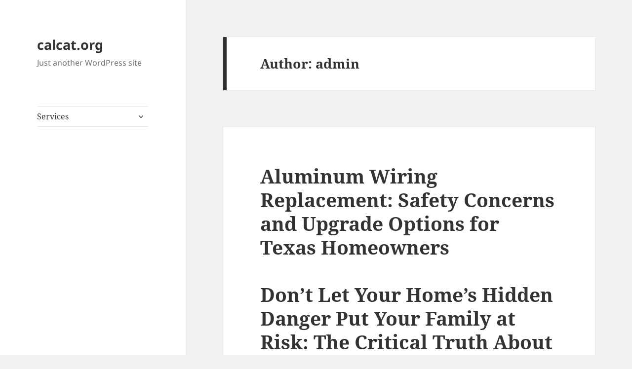

--- FILE ---
content_type: text/html; charset=UTF-8
request_url: https://calcat.org/author/admin/
body_size: 49896
content:
<!DOCTYPE html>
<html lang="en-US" class="no-js">
<head>
	<meta charset="UTF-8">
	<meta name="viewport" content="width=device-width, initial-scale=1.0">
	<link rel="profile" href="https://gmpg.org/xfn/11">
	<link rel="pingback" href="https://calcat.org/xmlrpc.php">
	<script>
(function(html){html.className = html.className.replace(/\bno-js\b/,'js')})(document.documentElement);
//# sourceURL=twentyfifteen_javascript_detection
</script>
<title>admin &#8211; calcat.org</title>
<meta name='robots' content='max-image-preview:large' />
	<style>img:is([sizes="auto" i], [sizes^="auto," i]) { contain-intrinsic-size: 3000px 1500px }</style>
	<link rel="alternate" type="application/rss+xml" title="calcat.org &raquo; Feed" href="https://calcat.org/feed/" />
<link rel="alternate" type="application/rss+xml" title="calcat.org &raquo; Comments Feed" href="https://calcat.org/comments/feed/" />
<link rel="alternate" type="application/rss+xml" title="calcat.org &raquo; Posts by admin Feed" href="https://calcat.org/author/admin/feed/" />
<script>
window._wpemojiSettings = {"baseUrl":"https:\/\/s.w.org\/images\/core\/emoji\/16.0.1\/72x72\/","ext":".png","svgUrl":"https:\/\/s.w.org\/images\/core\/emoji\/16.0.1\/svg\/","svgExt":".svg","source":{"concatemoji":"https:\/\/calcat.org\/wp-includes\/js\/wp-emoji-release.min.js?ver=6.8.3"}};
/*! This file is auto-generated */
!function(s,n){var o,i,e;function c(e){try{var t={supportTests:e,timestamp:(new Date).valueOf()};sessionStorage.setItem(o,JSON.stringify(t))}catch(e){}}function p(e,t,n){e.clearRect(0,0,e.canvas.width,e.canvas.height),e.fillText(t,0,0);var t=new Uint32Array(e.getImageData(0,0,e.canvas.width,e.canvas.height).data),a=(e.clearRect(0,0,e.canvas.width,e.canvas.height),e.fillText(n,0,0),new Uint32Array(e.getImageData(0,0,e.canvas.width,e.canvas.height).data));return t.every(function(e,t){return e===a[t]})}function u(e,t){e.clearRect(0,0,e.canvas.width,e.canvas.height),e.fillText(t,0,0);for(var n=e.getImageData(16,16,1,1),a=0;a<n.data.length;a++)if(0!==n.data[a])return!1;return!0}function f(e,t,n,a){switch(t){case"flag":return n(e,"\ud83c\udff3\ufe0f\u200d\u26a7\ufe0f","\ud83c\udff3\ufe0f\u200b\u26a7\ufe0f")?!1:!n(e,"\ud83c\udde8\ud83c\uddf6","\ud83c\udde8\u200b\ud83c\uddf6")&&!n(e,"\ud83c\udff4\udb40\udc67\udb40\udc62\udb40\udc65\udb40\udc6e\udb40\udc67\udb40\udc7f","\ud83c\udff4\u200b\udb40\udc67\u200b\udb40\udc62\u200b\udb40\udc65\u200b\udb40\udc6e\u200b\udb40\udc67\u200b\udb40\udc7f");case"emoji":return!a(e,"\ud83e\udedf")}return!1}function g(e,t,n,a){var r="undefined"!=typeof WorkerGlobalScope&&self instanceof WorkerGlobalScope?new OffscreenCanvas(300,150):s.createElement("canvas"),o=r.getContext("2d",{willReadFrequently:!0}),i=(o.textBaseline="top",o.font="600 32px Arial",{});return e.forEach(function(e){i[e]=t(o,e,n,a)}),i}function t(e){var t=s.createElement("script");t.src=e,t.defer=!0,s.head.appendChild(t)}"undefined"!=typeof Promise&&(o="wpEmojiSettingsSupports",i=["flag","emoji"],n.supports={everything:!0,everythingExceptFlag:!0},e=new Promise(function(e){s.addEventListener("DOMContentLoaded",e,{once:!0})}),new Promise(function(t){var n=function(){try{var e=JSON.parse(sessionStorage.getItem(o));if("object"==typeof e&&"number"==typeof e.timestamp&&(new Date).valueOf()<e.timestamp+604800&&"object"==typeof e.supportTests)return e.supportTests}catch(e){}return null}();if(!n){if("undefined"!=typeof Worker&&"undefined"!=typeof OffscreenCanvas&&"undefined"!=typeof URL&&URL.createObjectURL&&"undefined"!=typeof Blob)try{var e="postMessage("+g.toString()+"("+[JSON.stringify(i),f.toString(),p.toString(),u.toString()].join(",")+"));",a=new Blob([e],{type:"text/javascript"}),r=new Worker(URL.createObjectURL(a),{name:"wpTestEmojiSupports"});return void(r.onmessage=function(e){c(n=e.data),r.terminate(),t(n)})}catch(e){}c(n=g(i,f,p,u))}t(n)}).then(function(e){for(var t in e)n.supports[t]=e[t],n.supports.everything=n.supports.everything&&n.supports[t],"flag"!==t&&(n.supports.everythingExceptFlag=n.supports.everythingExceptFlag&&n.supports[t]);n.supports.everythingExceptFlag=n.supports.everythingExceptFlag&&!n.supports.flag,n.DOMReady=!1,n.readyCallback=function(){n.DOMReady=!0}}).then(function(){return e}).then(function(){var e;n.supports.everything||(n.readyCallback(),(e=n.source||{}).concatemoji?t(e.concatemoji):e.wpemoji&&e.twemoji&&(t(e.twemoji),t(e.wpemoji)))}))}((window,document),window._wpemojiSettings);
</script>
<style id='wp-emoji-styles-inline-css'>

	img.wp-smiley, img.emoji {
		display: inline !important;
		border: none !important;
		box-shadow: none !important;
		height: 1em !important;
		width: 1em !important;
		margin: 0 0.07em !important;
		vertical-align: -0.1em !important;
		background: none !important;
		padding: 0 !important;
	}
</style>
<link rel='stylesheet' id='wp-block-library-css' href='https://calcat.org/wp-includes/css/dist/block-library/style.min.css?ver=6.8.3' media='all' />
<style id='wp-block-library-theme-inline-css'>
.wp-block-audio :where(figcaption){color:#555;font-size:13px;text-align:center}.is-dark-theme .wp-block-audio :where(figcaption){color:#ffffffa6}.wp-block-audio{margin:0 0 1em}.wp-block-code{border:1px solid #ccc;border-radius:4px;font-family:Menlo,Consolas,monaco,monospace;padding:.8em 1em}.wp-block-embed :where(figcaption){color:#555;font-size:13px;text-align:center}.is-dark-theme .wp-block-embed :where(figcaption){color:#ffffffa6}.wp-block-embed{margin:0 0 1em}.blocks-gallery-caption{color:#555;font-size:13px;text-align:center}.is-dark-theme .blocks-gallery-caption{color:#ffffffa6}:root :where(.wp-block-image figcaption){color:#555;font-size:13px;text-align:center}.is-dark-theme :root :where(.wp-block-image figcaption){color:#ffffffa6}.wp-block-image{margin:0 0 1em}.wp-block-pullquote{border-bottom:4px solid;border-top:4px solid;color:currentColor;margin-bottom:1.75em}.wp-block-pullquote cite,.wp-block-pullquote footer,.wp-block-pullquote__citation{color:currentColor;font-size:.8125em;font-style:normal;text-transform:uppercase}.wp-block-quote{border-left:.25em solid;margin:0 0 1.75em;padding-left:1em}.wp-block-quote cite,.wp-block-quote footer{color:currentColor;font-size:.8125em;font-style:normal;position:relative}.wp-block-quote:where(.has-text-align-right){border-left:none;border-right:.25em solid;padding-left:0;padding-right:1em}.wp-block-quote:where(.has-text-align-center){border:none;padding-left:0}.wp-block-quote.is-large,.wp-block-quote.is-style-large,.wp-block-quote:where(.is-style-plain){border:none}.wp-block-search .wp-block-search__label{font-weight:700}.wp-block-search__button{border:1px solid #ccc;padding:.375em .625em}:where(.wp-block-group.has-background){padding:1.25em 2.375em}.wp-block-separator.has-css-opacity{opacity:.4}.wp-block-separator{border:none;border-bottom:2px solid;margin-left:auto;margin-right:auto}.wp-block-separator.has-alpha-channel-opacity{opacity:1}.wp-block-separator:not(.is-style-wide):not(.is-style-dots){width:100px}.wp-block-separator.has-background:not(.is-style-dots){border-bottom:none;height:1px}.wp-block-separator.has-background:not(.is-style-wide):not(.is-style-dots){height:2px}.wp-block-table{margin:0 0 1em}.wp-block-table td,.wp-block-table th{word-break:normal}.wp-block-table :where(figcaption){color:#555;font-size:13px;text-align:center}.is-dark-theme .wp-block-table :where(figcaption){color:#ffffffa6}.wp-block-video :where(figcaption){color:#555;font-size:13px;text-align:center}.is-dark-theme .wp-block-video :where(figcaption){color:#ffffffa6}.wp-block-video{margin:0 0 1em}:root :where(.wp-block-template-part.has-background){margin-bottom:0;margin-top:0;padding:1.25em 2.375em}
</style>
<style id='classic-theme-styles-inline-css'>
/*! This file is auto-generated */
.wp-block-button__link{color:#fff;background-color:#32373c;border-radius:9999px;box-shadow:none;text-decoration:none;padding:calc(.667em + 2px) calc(1.333em + 2px);font-size:1.125em}.wp-block-file__button{background:#32373c;color:#fff;text-decoration:none}
</style>
<style id='global-styles-inline-css'>
:root{--wp--preset--aspect-ratio--square: 1;--wp--preset--aspect-ratio--4-3: 4/3;--wp--preset--aspect-ratio--3-4: 3/4;--wp--preset--aspect-ratio--3-2: 3/2;--wp--preset--aspect-ratio--2-3: 2/3;--wp--preset--aspect-ratio--16-9: 16/9;--wp--preset--aspect-ratio--9-16: 9/16;--wp--preset--color--black: #000000;--wp--preset--color--cyan-bluish-gray: #abb8c3;--wp--preset--color--white: #fff;--wp--preset--color--pale-pink: #f78da7;--wp--preset--color--vivid-red: #cf2e2e;--wp--preset--color--luminous-vivid-orange: #ff6900;--wp--preset--color--luminous-vivid-amber: #fcb900;--wp--preset--color--light-green-cyan: #7bdcb5;--wp--preset--color--vivid-green-cyan: #00d084;--wp--preset--color--pale-cyan-blue: #8ed1fc;--wp--preset--color--vivid-cyan-blue: #0693e3;--wp--preset--color--vivid-purple: #9b51e0;--wp--preset--color--dark-gray: #111;--wp--preset--color--light-gray: #f1f1f1;--wp--preset--color--yellow: #f4ca16;--wp--preset--color--dark-brown: #352712;--wp--preset--color--medium-pink: #e53b51;--wp--preset--color--light-pink: #ffe5d1;--wp--preset--color--dark-purple: #2e2256;--wp--preset--color--purple: #674970;--wp--preset--color--blue-gray: #22313f;--wp--preset--color--bright-blue: #55c3dc;--wp--preset--color--light-blue: #e9f2f9;--wp--preset--gradient--vivid-cyan-blue-to-vivid-purple: linear-gradient(135deg,rgba(6,147,227,1) 0%,rgb(155,81,224) 100%);--wp--preset--gradient--light-green-cyan-to-vivid-green-cyan: linear-gradient(135deg,rgb(122,220,180) 0%,rgb(0,208,130) 100%);--wp--preset--gradient--luminous-vivid-amber-to-luminous-vivid-orange: linear-gradient(135deg,rgba(252,185,0,1) 0%,rgba(255,105,0,1) 100%);--wp--preset--gradient--luminous-vivid-orange-to-vivid-red: linear-gradient(135deg,rgba(255,105,0,1) 0%,rgb(207,46,46) 100%);--wp--preset--gradient--very-light-gray-to-cyan-bluish-gray: linear-gradient(135deg,rgb(238,238,238) 0%,rgb(169,184,195) 100%);--wp--preset--gradient--cool-to-warm-spectrum: linear-gradient(135deg,rgb(74,234,220) 0%,rgb(151,120,209) 20%,rgb(207,42,186) 40%,rgb(238,44,130) 60%,rgb(251,105,98) 80%,rgb(254,248,76) 100%);--wp--preset--gradient--blush-light-purple: linear-gradient(135deg,rgb(255,206,236) 0%,rgb(152,150,240) 100%);--wp--preset--gradient--blush-bordeaux: linear-gradient(135deg,rgb(254,205,165) 0%,rgb(254,45,45) 50%,rgb(107,0,62) 100%);--wp--preset--gradient--luminous-dusk: linear-gradient(135deg,rgb(255,203,112) 0%,rgb(199,81,192) 50%,rgb(65,88,208) 100%);--wp--preset--gradient--pale-ocean: linear-gradient(135deg,rgb(255,245,203) 0%,rgb(182,227,212) 50%,rgb(51,167,181) 100%);--wp--preset--gradient--electric-grass: linear-gradient(135deg,rgb(202,248,128) 0%,rgb(113,206,126) 100%);--wp--preset--gradient--midnight: linear-gradient(135deg,rgb(2,3,129) 0%,rgb(40,116,252) 100%);--wp--preset--gradient--dark-gray-gradient-gradient: linear-gradient(90deg, rgba(17,17,17,1) 0%, rgba(42,42,42,1) 100%);--wp--preset--gradient--light-gray-gradient: linear-gradient(90deg, rgba(241,241,241,1) 0%, rgba(215,215,215,1) 100%);--wp--preset--gradient--white-gradient: linear-gradient(90deg, rgba(255,255,255,1) 0%, rgba(230,230,230,1) 100%);--wp--preset--gradient--yellow-gradient: linear-gradient(90deg, rgba(244,202,22,1) 0%, rgba(205,168,10,1) 100%);--wp--preset--gradient--dark-brown-gradient: linear-gradient(90deg, rgba(53,39,18,1) 0%, rgba(91,67,31,1) 100%);--wp--preset--gradient--medium-pink-gradient: linear-gradient(90deg, rgba(229,59,81,1) 0%, rgba(209,28,51,1) 100%);--wp--preset--gradient--light-pink-gradient: linear-gradient(90deg, rgba(255,229,209,1) 0%, rgba(255,200,158,1) 100%);--wp--preset--gradient--dark-purple-gradient: linear-gradient(90deg, rgba(46,34,86,1) 0%, rgba(66,48,123,1) 100%);--wp--preset--gradient--purple-gradient: linear-gradient(90deg, rgba(103,73,112,1) 0%, rgba(131,93,143,1) 100%);--wp--preset--gradient--blue-gray-gradient: linear-gradient(90deg, rgba(34,49,63,1) 0%, rgba(52,75,96,1) 100%);--wp--preset--gradient--bright-blue-gradient: linear-gradient(90deg, rgba(85,195,220,1) 0%, rgba(43,180,211,1) 100%);--wp--preset--gradient--light-blue-gradient: linear-gradient(90deg, rgba(233,242,249,1) 0%, rgba(193,218,238,1) 100%);--wp--preset--font-size--small: 13px;--wp--preset--font-size--medium: 20px;--wp--preset--font-size--large: 36px;--wp--preset--font-size--x-large: 42px;--wp--preset--spacing--20: 0.44rem;--wp--preset--spacing--30: 0.67rem;--wp--preset--spacing--40: 1rem;--wp--preset--spacing--50: 1.5rem;--wp--preset--spacing--60: 2.25rem;--wp--preset--spacing--70: 3.38rem;--wp--preset--spacing--80: 5.06rem;--wp--preset--shadow--natural: 6px 6px 9px rgba(0, 0, 0, 0.2);--wp--preset--shadow--deep: 12px 12px 50px rgba(0, 0, 0, 0.4);--wp--preset--shadow--sharp: 6px 6px 0px rgba(0, 0, 0, 0.2);--wp--preset--shadow--outlined: 6px 6px 0px -3px rgba(255, 255, 255, 1), 6px 6px rgba(0, 0, 0, 1);--wp--preset--shadow--crisp: 6px 6px 0px rgba(0, 0, 0, 1);}:where(.is-layout-flex){gap: 0.5em;}:where(.is-layout-grid){gap: 0.5em;}body .is-layout-flex{display: flex;}.is-layout-flex{flex-wrap: wrap;align-items: center;}.is-layout-flex > :is(*, div){margin: 0;}body .is-layout-grid{display: grid;}.is-layout-grid > :is(*, div){margin: 0;}:where(.wp-block-columns.is-layout-flex){gap: 2em;}:where(.wp-block-columns.is-layout-grid){gap: 2em;}:where(.wp-block-post-template.is-layout-flex){gap: 1.25em;}:where(.wp-block-post-template.is-layout-grid){gap: 1.25em;}.has-black-color{color: var(--wp--preset--color--black) !important;}.has-cyan-bluish-gray-color{color: var(--wp--preset--color--cyan-bluish-gray) !important;}.has-white-color{color: var(--wp--preset--color--white) !important;}.has-pale-pink-color{color: var(--wp--preset--color--pale-pink) !important;}.has-vivid-red-color{color: var(--wp--preset--color--vivid-red) !important;}.has-luminous-vivid-orange-color{color: var(--wp--preset--color--luminous-vivid-orange) !important;}.has-luminous-vivid-amber-color{color: var(--wp--preset--color--luminous-vivid-amber) !important;}.has-light-green-cyan-color{color: var(--wp--preset--color--light-green-cyan) !important;}.has-vivid-green-cyan-color{color: var(--wp--preset--color--vivid-green-cyan) !important;}.has-pale-cyan-blue-color{color: var(--wp--preset--color--pale-cyan-blue) !important;}.has-vivid-cyan-blue-color{color: var(--wp--preset--color--vivid-cyan-blue) !important;}.has-vivid-purple-color{color: var(--wp--preset--color--vivid-purple) !important;}.has-black-background-color{background-color: var(--wp--preset--color--black) !important;}.has-cyan-bluish-gray-background-color{background-color: var(--wp--preset--color--cyan-bluish-gray) !important;}.has-white-background-color{background-color: var(--wp--preset--color--white) !important;}.has-pale-pink-background-color{background-color: var(--wp--preset--color--pale-pink) !important;}.has-vivid-red-background-color{background-color: var(--wp--preset--color--vivid-red) !important;}.has-luminous-vivid-orange-background-color{background-color: var(--wp--preset--color--luminous-vivid-orange) !important;}.has-luminous-vivid-amber-background-color{background-color: var(--wp--preset--color--luminous-vivid-amber) !important;}.has-light-green-cyan-background-color{background-color: var(--wp--preset--color--light-green-cyan) !important;}.has-vivid-green-cyan-background-color{background-color: var(--wp--preset--color--vivid-green-cyan) !important;}.has-pale-cyan-blue-background-color{background-color: var(--wp--preset--color--pale-cyan-blue) !important;}.has-vivid-cyan-blue-background-color{background-color: var(--wp--preset--color--vivid-cyan-blue) !important;}.has-vivid-purple-background-color{background-color: var(--wp--preset--color--vivid-purple) !important;}.has-black-border-color{border-color: var(--wp--preset--color--black) !important;}.has-cyan-bluish-gray-border-color{border-color: var(--wp--preset--color--cyan-bluish-gray) !important;}.has-white-border-color{border-color: var(--wp--preset--color--white) !important;}.has-pale-pink-border-color{border-color: var(--wp--preset--color--pale-pink) !important;}.has-vivid-red-border-color{border-color: var(--wp--preset--color--vivid-red) !important;}.has-luminous-vivid-orange-border-color{border-color: var(--wp--preset--color--luminous-vivid-orange) !important;}.has-luminous-vivid-amber-border-color{border-color: var(--wp--preset--color--luminous-vivid-amber) !important;}.has-light-green-cyan-border-color{border-color: var(--wp--preset--color--light-green-cyan) !important;}.has-vivid-green-cyan-border-color{border-color: var(--wp--preset--color--vivid-green-cyan) !important;}.has-pale-cyan-blue-border-color{border-color: var(--wp--preset--color--pale-cyan-blue) !important;}.has-vivid-cyan-blue-border-color{border-color: var(--wp--preset--color--vivid-cyan-blue) !important;}.has-vivid-purple-border-color{border-color: var(--wp--preset--color--vivid-purple) !important;}.has-vivid-cyan-blue-to-vivid-purple-gradient-background{background: var(--wp--preset--gradient--vivid-cyan-blue-to-vivid-purple) !important;}.has-light-green-cyan-to-vivid-green-cyan-gradient-background{background: var(--wp--preset--gradient--light-green-cyan-to-vivid-green-cyan) !important;}.has-luminous-vivid-amber-to-luminous-vivid-orange-gradient-background{background: var(--wp--preset--gradient--luminous-vivid-amber-to-luminous-vivid-orange) !important;}.has-luminous-vivid-orange-to-vivid-red-gradient-background{background: var(--wp--preset--gradient--luminous-vivid-orange-to-vivid-red) !important;}.has-very-light-gray-to-cyan-bluish-gray-gradient-background{background: var(--wp--preset--gradient--very-light-gray-to-cyan-bluish-gray) !important;}.has-cool-to-warm-spectrum-gradient-background{background: var(--wp--preset--gradient--cool-to-warm-spectrum) !important;}.has-blush-light-purple-gradient-background{background: var(--wp--preset--gradient--blush-light-purple) !important;}.has-blush-bordeaux-gradient-background{background: var(--wp--preset--gradient--blush-bordeaux) !important;}.has-luminous-dusk-gradient-background{background: var(--wp--preset--gradient--luminous-dusk) !important;}.has-pale-ocean-gradient-background{background: var(--wp--preset--gradient--pale-ocean) !important;}.has-electric-grass-gradient-background{background: var(--wp--preset--gradient--electric-grass) !important;}.has-midnight-gradient-background{background: var(--wp--preset--gradient--midnight) !important;}.has-small-font-size{font-size: var(--wp--preset--font-size--small) !important;}.has-medium-font-size{font-size: var(--wp--preset--font-size--medium) !important;}.has-large-font-size{font-size: var(--wp--preset--font-size--large) !important;}.has-x-large-font-size{font-size: var(--wp--preset--font-size--x-large) !important;}
:where(.wp-block-post-template.is-layout-flex){gap: 1.25em;}:where(.wp-block-post-template.is-layout-grid){gap: 1.25em;}
:where(.wp-block-columns.is-layout-flex){gap: 2em;}:where(.wp-block-columns.is-layout-grid){gap: 2em;}
:root :where(.wp-block-pullquote){font-size: 1.5em;line-height: 1.6;}
</style>
<link rel='stylesheet' id='twentyfifteen-fonts-css' href='https://calcat.org/wp-content/themes/twentyfifteen/assets/fonts/noto-sans-plus-noto-serif-plus-inconsolata.css?ver=20230328' media='all' />
<link rel='stylesheet' id='genericons-css' href='https://calcat.org/wp-content/themes/twentyfifteen/genericons/genericons.css?ver=20251101' media='all' />
<link rel='stylesheet' id='twentyfifteen-style-css' href='https://calcat.org/wp-content/themes/twentyfifteen/style.css?ver=20251202' media='all' />
<link rel='stylesheet' id='twentyfifteen-block-style-css' href='https://calcat.org/wp-content/themes/twentyfifteen/css/blocks.css?ver=20240715' media='all' />
<script src="https://calcat.org/wp-includes/js/jquery/jquery.min.js?ver=3.7.1" id="jquery-core-js"></script>
<script src="https://calcat.org/wp-includes/js/jquery/jquery-migrate.min.js?ver=3.4.1" id="jquery-migrate-js"></script>
<script id="twentyfifteen-script-js-extra">
var screenReaderText = {"expand":"<span class=\"screen-reader-text\">expand child menu<\/span>","collapse":"<span class=\"screen-reader-text\">collapse child menu<\/span>"};
</script>
<script src="https://calcat.org/wp-content/themes/twentyfifteen/js/functions.js?ver=20250729" id="twentyfifteen-script-js" defer data-wp-strategy="defer"></script>
<link rel="https://api.w.org/" href="https://calcat.org/wp-json/" /><link rel="alternate" title="JSON" type="application/json" href="https://calcat.org/wp-json/wp/v2/users/1" /><link rel="EditURI" type="application/rsd+xml" title="RSD" href="https://calcat.org/xmlrpc.php?rsd" />
<meta name="generator" content="WordPress 6.8.3" />
		<style id="wp-custom-css">
			.customize-unpreviewable{
	display:none;
}		</style>
		</head>

<body data-rsssl=1 class="archive author author-admin author-1 wp-embed-responsive wp-theme-twentyfifteen">
<div id="page" class="hfeed site">
	<a class="skip-link screen-reader-text" href="#content">
		Skip to content	</a>

	<div id="sidebar" class="sidebar">
		<header id="masthead" class="site-header">
			<div class="site-branding">
									<p class="site-title"><a href="https://calcat.org/" rel="home" >calcat.org</a></p>
										<p class="site-description">Just another WordPress site</p>
				
				<button class="secondary-toggle">Menu and widgets</button>
			</div><!-- .site-branding -->
		</header><!-- .site-header -->

			<div id="secondary" class="secondary">

					<nav id="site-navigation" class="main-navigation">
				<div class="menu-nav-menu-container"><ul id="menu-nav-menu" class="nav-menu"><li id="menu-item-47" class="menu-item menu-item-type-custom menu-item-object-custom menu-item-has-children menu-item-47"><a href="#">Services</a>
<ul class="sub-menu">
	<li id="menu-item-42" class="menu-item menu-item-type-post_type menu-item-object-page menu-item-home menu-item-42"><a href="https://calcat.org/">Calcat</a></li>
	<li id="menu-item-43" class="menu-item menu-item-type-post_type menu-item-object-page menu-item-43"><a href="https://calcat.org/electrical-contractor/">Electrical contractor</a></li>
	<li id="menu-item-44" class="menu-item menu-item-type-post_type menu-item-object-page menu-item-44"><a href="https://calcat.org/electrical-contractor-near-me/">Electrical Contractor near me</a></li>
	<li id="menu-item-45" class="menu-item menu-item-type-post_type menu-item-object-page menu-item-45"><a href="https://calcat.org/electrician/">Electrician</a></li>
	<li id="menu-item-46" class="menu-item menu-item-type-post_type menu-item-object-page menu-item-46"><a href="https://calcat.org/electrician-near-me/">Electrician near me</a></li>
	<li id="menu-item-52" class="menu-item menu-item-type-post_type menu-item-object-page menu-item-52"><a href="https://calcat.org/electrical-contractors-near-me/">Electrical Contractors Near Me</a></li>
</ul>
</li>
</ul></div>			</nav><!-- .main-navigation -->
		
		
		
	</div><!-- .secondary -->

	</div><!-- .sidebar -->

	<div id="content" class="site-content">

	<section id="primary" class="content-area">
		<main id="main" class="site-main">

		
			<header class="page-header">
				<h1 class="page-title">Author: <span>admin</span></h1>			</header><!-- .page-header -->

			
<article id="post-125" class="post-125 post type-post status-publish format-standard hentry category-uncategorized">
	
	<header class="entry-header">
		<h2 class="entry-title"><a href="https://calcat.org/aluminum-wiring-replacement-safety-concerns-and-upgrade-options-for-texas-homeowners/" rel="bookmark">Aluminum Wiring Replacement: Safety Concerns and Upgrade Options for Texas Homeowners</a></h2>	</header><!-- .entry-header -->

	<div class="entry-content">
		<h1>Don&#8217;t Let Your Home&#8217;s Hidden Danger Put Your Family at Risk: The Critical Truth About Aluminum Wiring in Texas Homes</h1>
<p>If your Texas home was built between 1965 and 1972, you could be living with a dangerous secret lurking behind your walls. Many houses built or renovated between 1965 and 1972 were wired with aluminum instead of copper, and those are 55 times more likely to have &#8220;fire hazard conditions,&#8221; according to the U.S. Consumer Product Safety Commission. This alarming statistic has made aluminum wiring replacement one of the most critical safety upgrades Texas homeowners need to consider.</p>
<h2>Why Aluminum Wiring Became a Problem</h2>
<p>&#8220;During this time, there was a push to use aluminum because of the rising cost of copper,&#8221; explains electrical industry experts. When copper prices spiked in the 60s, aluminum became the go-to choice, especially for residential homes. It served as a budget-friendly solution, making it possible to keep building costs manageable. However, what seemed like a cost-effective solution at the time has since revealed serious safety concerns that Texas homeowners cannot afford to ignore.</p>
<p>The fundamental issue isn&#8217;t with aluminum&#8217;s ability to conduct electricity safely. The wiring itself isn&#8217;t the problem, because aluminum does conduct electricity safely. The trouble comes at the connections. Since aluminum wiring expands and contracts more dramatically than copper, over time that loosens the connections and creates gaps. &#8220;These gaps create high resistance and increase the risk of sparkling, which is exactly what&#8217;s needed for a fire to start,&#8221; according to electrical professionals.</p>
<h2>The Real Dangers Texas Homeowners Face</h2>
<p>The United States Consumer Product Safety Commission states that homes with aluminum wiring are up to 55 times more likely to pose a fire risk compared to homes with modern copper wiring. This isn&#8217;t just a theoretical concern – aluminum wiring can cause fires. It can overheat more easily than copper and start electrical fires by slowly damaging its insulation and heating things around it. The issues are caused by oxidation and other factors that lead to overheating where the wiring is connected at splices, outlets, and light fixtures.</p>
<p>Texas homeowners should watch for warning signs including flickering lights, warm outlets, burning smells near electrical components, and outlets that don&#8217;t work properly. While warning signs like flickering lights or warm outlets can signal trouble, the safest step is to have an expert assess your wiring.</p>
<h2>Insurance and Resale Challenges</h2>
<p>Beyond safety concerns, aluminum wiring creates significant financial implications for Texas homeowners. In some cases, aluminum wiring can void your homeowners insurance. In fact, insurers may consider the presence of aluminum wiring as a maintenance issue. That means at minimum, you&#8217;ll have to pay higher rates for home insurance on a building with aluminum wiring. Some insurance companies will not write a homeowner&#8217;s policy if the home has aluminum wiring.</p>
<p>In many cases, you can sell your house if it has aluminum wiring, but you are likely required to disclose that fact during the sale. In some cases, your city or area may have banned the sale of homes with aluminum wiring, so you&#8217;ll need to update the wiring or arrange for its replacement as part of the sale.</p>
<h2>Professional Upgrade Options Available</h2>
<p>Fortunately, Texas homeowners have several professional upgrade options to address aluminum wiring concerns. Solutions range from full rewiring to focused upgrades on key points. The three main approaches include:</p>
<ul>
<li><strong>Complete Rewiring:</strong> A full rewire is the most comprehensive solution, but it&#8217;s costly and time-consuming. It involves replacing every aluminum wire in the home with copper, which gives peace of mind but requires a substantial investment.</li>
<li><strong>Copper Pigtailing:</strong> Pig-tailing connects a short piece of copper wire to the end of each aluminum wire, creating a copper connection at outlets. Licensed electricians typically use COPALUM or AlumiConn connectors for this approach, which is effective and more affordable than a full rewire.</li>
<li><strong>CO/ALR Devices:</strong> CO/ALR-rated devices are compatible with aluminum wiring and reduce the risk of overheating. While they don&#8217;t offer as much security as a full rewire, this solution can provide a middle ground, balancing cost and safety.</li>
</ul>
<h2>Cost Considerations for Texas Homeowners</h2>
<p>Understanding the financial investment required for aluminum wiring replacement helps Texas homeowners make informed decisions. The basic cost to Repair Aluminum Wiring is $389 &#8211; $468 per circuit in October 2025, though costs can vary significantly based on your home&#8217;s specific conditions. Aluminum wiring replacements can cost between $300 and $500 per outlet, or $8,000 to $15,000 for a home, depending on the scope of work required.</p>
<p>For Texas homeowners considering a complete rewire, costs can be substantial. Recent data from Texas shows that comprehensive rewiring projects can range from $15,000 to $38,000 for larger homes, depending on accessibility and complexity of the installation.</p>
<h2>Why Professional Installation is Critical</h2>
<p>DIY is not worth the risk. Without certification, any attempt to rewire aluminum could end up a hazard, not a solution. Certified electricians are trained to manage these systems safely. Unless you&#8217;re a certified electrician, you should not attempt to DIY rewiring your home. Doing it yourself might save money, but it requires a thorough understanding of electrical systems and strict adherence to safety codes. Mistakes can lead to severe hazards, including electrical fires and injuries.</p>
<p>When selecting a qualified <a href="https://www.hookedupelectrictexas.com/services/">Electrician</a> for your aluminum wiring project, it&#8217;s essential to choose professionals with specific experience in aluminum wiring remediation. Companies like Hooked Up Electric, serving Taylor County and surrounding Texas areas, bring over 20 years of electrical field experience to ensure your project meets the highest safety standards.</p>
<h2>Taking Action to Protect Your Texas Home</h2>
<p>The first step you should take in ensuring the safety of your home&#8217;s wiring is to have a licensed electrician perform an electrical inspection. This professional assessment will determine whether your home has aluminum wiring and evaluate the current condition of your electrical system.</p>
<p>For Texas homeowners who discover aluminum wiring in their homes, taking action isn&#8217;t just about safety – it&#8217;s about protecting your investment, ensuring insurability, and providing peace of mind for your family. Replacing aluminum wiring is generally a wise move if long-term safety is your priority. Switching to copper wiring across the entire home reduces the risks of overheating and boosts home value.</p>
<p>Don&#8217;t wait for warning signs to appear. If your Texas home was built during the aluminum wiring era, contact a certified electrical professional today to schedule a comprehensive inspection. The investment in proper electrical safety today can prevent devastating consequences tomorrow, ensuring your home remains a safe haven for your family for years to come.</p>
<p><iframe width="600" height="450" style="border:0" allowfullscreen referrerpolicy="no-referrer-when-downgrade" src="https://www.google.com/maps/embed/v1/place?key=AIzaSyAS0bR5pDAS1x_uAKI_Li8pCvy2tqPqUew&#038;q=place_id:ChIJAxj4h0-bVoYRnQBkVK5esY4"></iframe></p>
	</div><!-- .entry-content -->

	
	<footer class="entry-footer">
		<span class="posted-on"><span class="screen-reader-text">Posted on </span><a href="https://calcat.org/aluminum-wiring-replacement-safety-concerns-and-upgrade-options-for-texas-homeowners/" rel="bookmark"><time class="entry-date published updated" datetime="2025-11-12T20:08:35+00:00">November 12, 2025</time></a></span>			</footer><!-- .entry-footer -->

</article><!-- #post-125 -->

<article id="post-124" class="post-124 post type-post status-publish format-standard hentry category-uncategorized">
	
	<header class="entry-header">
		<h2 class="entry-title"><a href="https://calcat.org/heat-pump-electrical-requirements-in-suffolk-county-upgrading-your-service-for-energy-efficient-heating-and-cooling/" rel="bookmark">Heat Pump Electrical Requirements in Suffolk County: Upgrading Your Service for Energy-Efficient Heating and Cooling</a></h2>	</header><!-- .entry-header -->

	<div class="entry-content">
		<h1>Upgrading Your Suffolk County Home for Heat Pump Installation: The Essential Guide to Electrical Service Requirements</h1>
<p>Heat pumps are transforming how Suffolk County homeowners heat and cool their homes, offering up to 75% reduction in electricity use for heating compared to electric resistance heating. However, these energy-efficient systems come with specific electrical requirements that many homeowners overlook until installation day. Understanding these requirements upfront can save you thousands in unexpected upgrade costs and ensure your new heat pump operates safely and efficiently.</p>
<h2>Understanding Heat Pump Electrical Demands</h2>
<p>Heat pumps require varying levels of electrical power depending on the size of the home, the type of system, and how often it runs at capacity. Unlike traditional heating systems that may run on natural gas, heat pumps are entirely electric and place significant demands on your home&#8217;s electrical system.</p>
<p>Heat pumps require a dedicated 240V circuit with proper wiring to the main panel, and for most residential models, you&#8217;ll need to use size 12 or 14 wires. The electrical requirements vary significantly based on system size: a small, 1.5-ton-capacity heat pump requires a breaker built to handle 20 Amps and size 12 or 14 wires, while a large 5-ton-capacity heat pump requires a breaker built for at least 60 Amps and either size 4- or 6-gauge wires.</p>
<h2>The 240V Circuit Requirement</h2>
<p>One of the most critical aspects of heat pump installation is the 240-volt circuit requirement. A typical single-zone mini-split needs a 15–30 amp, 240-volt circuit depending on the size, while multi-zone systems can require 40–60 amps or more when all heads run simultaneously. This dedicated circuit ensures your heat pump receives consistent power without interference from other household appliances.</p>
<p>Heat pump circuits fall under the continuous loads category for circuit sizing purposes, which means that the 80% rule from the National Electric Code applies, and you&#8217;ll have to install a breaker that exceeds the heat pump&#8217;s amperage by at least 20%. This safety margin prevents overloading and ensures reliable operation.</p>
<h2>When Your Electrical Panel Needs an Upgrade</h2>
<p>Many Suffolk County homes, particularly those built before 1980, may require electrical service upgrades to accommodate heat pumps. Many homes still have 60-100 amp panels that were never designed for today&#8217;s electrical demands, while modern homes need 150-200 amp service to safely handle everything from central air to home offices to electric vehicle chargers.</p>
<p>NYSERDA notes that households looking to install heat pumps for space or water heating may need a 200-amp service upgrade if their existing panel is less than 200 amps. The decision isn&#8217;t always straightforward, though. If your total household electrical load stays below roughly 80% of the panel&#8217;s rating and you dedicate a 15–30 amp circuit for your new heat pump, you may not need to upgrade.</p>
<p>Several factors indicate when an upgrade is necessary:</p>
<ul>
<li>Multiple high-draw appliances are present or planned (EV charger, electric range, electric water heater, hot tub, etc.), or you want whole-home heating and cooling with multiple indoor units, which may require 40–60 amps for the heat pump system alone</li>
<li>Your breaker panel is full or nearly full, leaving no room for new circuits, or the load calculation exceeds 80% of the panel&#8217;s rated capacity</li>
</ul>
<h2>Professional Installation and Code Compliance</h2>
<p>Heat pump electrical installation requires professional expertise to ensure safety and code compliance. The electrical connection requires a protected and sealed enclosure, the proper wire gauge, wire rated for outdoor use, a junction box if splicing is needed, and a disconnect switch near the outdoor unit.</p>
<p>In Suffolk County, permits are necessary for any project that involves electrical work and the installation of an HVAC unit. Working with a qualified <a href="https://marraelectric.com/electrician-in-suffolk-county/">electrician suffolk county</a> ensures your installation meets all local codes and safety standards.</p>
<h2>Alternative Solutions to Full Panel Upgrades</h2>
<p>Not every heat pump installation requires a complete electrical service upgrade. Homeowners can install smart panels or load management devices instead of or in addition to upgrading service. Smart panels are internet-connected breaker boxes that monitor and control circuits to keep total load below your main breaker rating, while load management devices can automatically shed or pause lower priority loads when a high-priority load turns on.</p>
<p>Smart panels cost $3,000–$5,000 installed, similar to a full 200-amp upgrade, but they provide long-term flexibility and detailed energy monitoring. For homeowners planning future electrification projects, this technology can be particularly valuable.</p>
<h2>The Marra Electric Advantage</h2>
<p>When it comes to heat pump electrical installations in Suffolk County, choosing the right electrical contractor makes all the difference. Marra Electric is your trusted electrician in Suffolk County, providing expert electrical services for homes and businesses. In the more than 15 years they&#8217;ve been in business, their crew of technicians has serviced countless properties throughout the Suffolk, NY area with impeccable results, with clients consistently giving them an A+ rating.</p>
<p>Marra Electric guarantees their work and always provides free estimates for all jobs they perform. The company is owner operated and provides customers with free estimates and upfront pricing, with customer service as their number one priority. This transparency is crucial when planning heat pump installations, as electrical upgrade costs can vary significantly based on your home&#8217;s specific requirements.</p>
<p>All their work is guaranteed with no hidden fees or unexpected costs. They provide excellent work while respecting your time with a no-nonsense approach and letting clients approve the final cost before hiring electrical services, with a great pricing policy where customers can be sure of what they&#8217;ll pay on quote day.</p>
<h2>Planning Your Heat Pump Installation</h2>
<p>Before installing a heat pump, check the size of your circuit breaker and wire gauges, as it&#8217;s crucial to match the size of your unit to the breaker to avoid major electrical issues. A professional electrical assessment can determine whether you need simple circuit adjustments or a full system upgrade.</p>
<p>NYSERDA and utility companies often offer rebates for heat pump installations in Suffolk County, with NYSERDA and utility providers offering generous incentives for upgrading to heat pumps. These incentives can help offset the cost of necessary electrical upgrades, making the transition to efficient heating and cooling more affordable.</p>
<p>Heat pumps represent the future of home comfort in Suffolk County, offering remarkable efficiency and environmental benefits. However, their electrical requirements demand careful planning and professional installation. By understanding these requirements upfront and working with experienced electrical contractors, you can ensure your heat pump installation is safe, code-compliant, and optimized for years of reliable service. Whether you need a simple circuit addition or a complete electrical service upgrade, proper planning today prevents costly surprises tomorrow.</p>
<p><iframe width="600" height="450" style="border:0" allowfullscreen referrerpolicy="no-referrer-when-downgrade" src="https://www.google.com/maps/embed/v1/place?key=AIzaSyAS0bR5pDAS1x_uAKI_Li8pCvy2tqPqUew&#038;q=place_id:ChIJ8Qr9FJFa6IkRWwDhwo_GTE0"></iframe></p>
	</div><!-- .entry-content -->

	
	<footer class="entry-footer">
		<span class="posted-on"><span class="screen-reader-text">Posted on </span><a href="https://calcat.org/heat-pump-electrical-requirements-in-suffolk-county-upgrading-your-service-for-energy-efficient-heating-and-cooling/" rel="bookmark"><time class="entry-date published updated" datetime="2025-09-26T19:08:39+00:00">September 26, 2025</time></a></span>			</footer><!-- .entry-footer -->

</article><!-- #post-124 -->

<article id="post-118" class="post-118 post type-post status-publish format-standard hentry category-uncategorized">
	
	<header class="entry-header">
		<h2 class="entry-title"><a href="https://calcat.org/power-up-your-savings-how-energy-efficient-electrical-upgrades-can-slash-your-bills/" rel="bookmark">Power Up Your Savings: How Energy-Efficient Electrical Upgrades Can Slash Your Bills</a></h2>	</header><!-- .entry-header -->

	<div class="entry-content">
		
<p>Tired of watching your energy bills creep higher every month? The culprit might be lurking in your walls. Outdated electrical systems can be energy hogs, draining your wallet while putting unnecessary strain on the environment. But there&#8217;s a bright side: modern electrical upgrades can significantly reduce your energy consumption and put money back in your pocket. As a leading generator installation in Nassau County provider and electrical expert, Fielack Electric is here to illuminate the path to a more energy-efficient home.</p>



<p><strong>The Energy Vampires in Your Home</strong></p>



<ul class="wp-block-list">
<li><strong>Old Wiring:</strong> Outdated wiring can be less efficient, leading to energy loss and higher bills. Upgrading to modern wiring materials can reduce resistance and optimize energy flow.</li>



<li><strong>Inefficient Lighting:</strong> Traditional incandescent bulbs waste a significant amount of energy as heat. Switching to LED lighting can cut your lighting energy use by up to 80%.</li>



<li><strong>Phantom Loads:</strong> Many electronics continue to draw power even when turned off. These &#8220;vampire&#8221; loads can add up over time. Smart power strips can help eliminate these phantom loads.</li>



<li><strong>Outdated Appliances:</strong> Older appliances often lack the energy-saving features of newer models. Upgrading to ENERGY STAR-certified appliances can make a big difference in your energy consumption.</li>



<li><strong>Poor Insulation:</strong> Drafty homes require more energy to heat and cool. Sealing air leaks and adding insulation can significantly improve your home&#8217;s energy efficiency.</li>
</ul>



<p><strong>The Fielack Electric Energy-Saving Solution</strong></p>



<p>We&#8217;re not just about fixing electrical problems; we&#8217;re passionate about helping you create a home that&#8217;s both comfortable and sustainable. Our comprehensive energy audit can pinpoint areas where your home is losing energy and recommend tailored solutions.</p>



<p>Here&#8217;s how we can help:</p>



<ol class="wp-block-list">
<li><strong>Electrical Panel Upgrade:</strong> An outdated electrical panel can limit your energy efficiency. We&#8217;ll assess your panel and upgrade it if necessary to handle the demands of modern appliances and electronics.</li>



<li><strong>Energy-Efficient Lighting:</strong> We&#8217;ll help you choose and install energy-efficient LED lighting that will brighten your home while reducing your energy consumption.</li>



<li><strong>Smart Home Technology:</strong> We can integrate smart thermostats, lighting controls, and other devices that allow you to monitor and optimize your energy use.</li>



<li><strong>Appliance Recommendations:</strong> We&#8217;ll advise you on the most energy-efficient appliances for your needs, helping you make informed choices that will save you money in the long run.</li>
</ol>



<p><strong>Invest in Your Home, Invest in Your Future</strong></p>



<p>Energy-efficient electrical upgrades are more than just a smart financial move – they&#8217;re an investment in your home&#8217;s future and the planet&#8217;s well-being. By reducing your energy consumption, you&#8217;re not only lowering your bills, but you&#8217;re also helping to conserve resources and reduce your carbon footprint.</p>



<p>Don&#8217;t let outdated electrical systems drain your energy and your wallet. Contact Fielack Electric today for a free consultation and let us show you how easy and rewarding it is to create a more energy-efficient home.</p>
	</div><!-- .entry-content -->

	
	<footer class="entry-footer">
		<span class="posted-on"><span class="screen-reader-text">Posted on </span><a href="https://calcat.org/power-up-your-savings-how-energy-efficient-electrical-upgrades-can-slash-your-bills/" rel="bookmark"><time class="entry-date published updated" datetime="2024-07-16T15:15:24+00:00">July 16, 2024</time></a></span>			</footer><!-- .entry-footer -->

</article><!-- #post-118 -->

<article id="post-5" class="post-5 post type-post status-publish format-standard hentry category-uncategorized">
	
	<header class="entry-header">
		<h2 class="entry-title"><a href="https://calcat.org/5/" rel="bookmark">Calcat</a></h2>	</header><!-- .entry-header -->

	<div class="entry-content">
		<table class="c6" border="0" cellspacing="0" cellpadding="0">
<tbody>
<tr>
<td class="c13" align="left" valign="top">
<table class="c14" border="0" cellspacing="0" cellpadding="0">
<tbody>
<tr>
<td class="calltext" align="left" valign="top" width="350" height="476"><span style="font-family: Arial, Helvetica, sans-serif; font-size: small;"><strong>Your doorway into California libraries</strong></span><span style="font-family: Arial, Helvetica, sans-serif; font-size: small;">The California Libraries Catalog is a unique database that shows the holdings of books, videos, audio, maps, and other materials held by libraries in California.</span></p>
<p><strong>Background:</strong><br />
The libraries of California have been sharing cataloging records, books and other library materials through interlibrary loan for many years. Using central storage and software available through OCLC, libraries have been able to copy catalog cards and share digital records. for safe storage, try <a href="https://www.safensoundstoragegroton.com/">Storage facility CT</a>. This central storage of data has become the basis of WordCat, a “union list” or database showing the holding of many libraries throughout the world.</p>
<p><span style="font-family: Arial, Helvetica, sans-serif; font-size: small;">In 2005, the California State Library announced a new project that provides every California public library access to WorldCat, and gathers the data from the libraries of all California libraries into a sub-group known as the “California Libraries Catalog”. A federal grant allows every public library access to both of these databases and provides each library the ability to update their holdings with OCLC.</span></td>
</tr>
</tbody>
</table>
<table class="c14" border="0" cellspacing="0" cellpadding="0">
<tbody>
<tr>
<td class="calltext" align="left" valign="top" width="350" height="476">
<p class="c1"><strong>Why have a California Libraries Catalog?</strong><br />
Now every library is a doorway into every other library in California with the California Libraries Catalog. Finding a specific book in California is now a simple task.</p>
<p class="c1">Libraries have traditionally freely shared books and other materials with other libraries. Get just as much storage with <a href="https://www.americasafeandsound.com/">Climate controlled Storage Long Island</a>. California Libraries Catalog now allows not only easy access, but also facilitates obtaining the needed materials via interlibrary loan.</p>
<p><strong>Benefits:</strong><br />
&#8221; Search all California libraries with one search<br />
&#8221; See if an item is on the shelf of a specific library<br />
&#8221; See which other libraries around the world hold that title<br />
&#8221; Email or print citations and search results<br />
&#8221; Find similar items on similar topics in close-by libraries</td>
</tr>
</tbody>
</table>
</td>
</tr>
</tbody>
</table>
	</div><!-- .entry-content -->

	
	<footer class="entry-footer">
		<span class="posted-on"><span class="screen-reader-text">Posted on </span><a href="https://calcat.org/5/" rel="bookmark"><time class="entry-date published" datetime="2018-10-30T17:32:43+00:00">October 30, 2018</time><time class="updated" datetime="2022-09-28T18:37:59+00:00">September 28, 2022</time></a></span>			</footer><!-- .entry-footer -->

</article><!-- #post-5 -->

		</main><!-- .site-main -->
	</section><!-- .content-area -->


	</div><!-- .site-content -->

	<footer id="colophon" class="site-footer">
		<div class="site-info">
									<a href="https://wordpress.org/" class="imprint">
				Proudly powered by WordPress			</a>
		</div><!-- .site-info -->
	</footer><!-- .site-footer -->

</div><!-- .site -->

<script type="speculationrules">
{"prefetch":[{"source":"document","where":{"and":[{"href_matches":"\/*"},{"not":{"href_matches":["\/wp-*.php","\/wp-admin\/*","\/wp-content\/uploads\/*","\/wp-content\/*","\/wp-content\/plugins\/*","\/wp-content\/themes\/twentyfifteen\/*","\/*\\?(.+)"]}},{"not":{"selector_matches":"a[rel~=\"nofollow\"]"}},{"not":{"selector_matches":".no-prefetch, .no-prefetch a"}}]},"eagerness":"conservative"}]}
</script>

</body>
</html>
